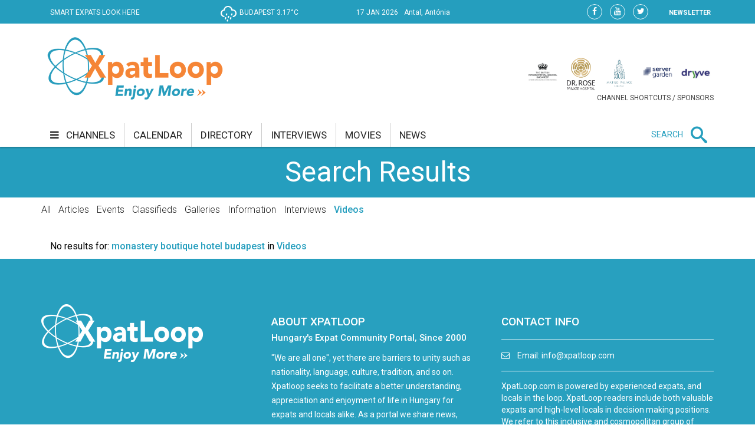

--- FILE ---
content_type: application/javascript;charset=UTF-8
request_url: https://xpatloop.com/webfiles/1522360607084/js/components/singleProfileComponent.js
body_size: 478
content:
var singleProfileComponent = {
    datPurpose: '',
    socPurpose: '',
    socSpoPurpose: '',
    socEntPurpose: '',
    socFodPurpose: '',
    netPurpose: '',

    disableSubCategories: function (parent, elements) {
        var disable = elements;

        if (parent.checked) {
            disable.prop('disabled',true);
            disable.siblings('label').addClass('disabled');
        } else {
            disable.prop('disabled',false);
            disable.siblings('label').removeClass('disabled');
        }
    },

    init: function () {
        var _this = this;
            _this.datPurpose = $('#seekPurpose-dtg');
            _this.socPurpose = $('#seekPurpose-soc');
            _this.socSpoPurpose = $("[id='seekPurpose-soc¤spo']");
            _this.socEntPurpose = $("[id='seekPurpose-soc¤ent']");
            _this.socFodPurpose = $("[id='seekPurpose-soc¤fod']");
            //_this.netPurpose = $('#seekPurpose-net');

        var arr = [_this.datPurpose, _this.socPurpose, _this.socSpoPurpose, _this.socEntPurpose, _this.socFodPurpose];

        for (var i = 0; i < arr.length; i ++) {
            if (arr[i].length != 0) {
                _this.disableSubCategories(arr[i][0], $("[id^=" + "'" + arr[i].attr('id') + "¤'" + "]"));

                arr[i].on('change', function () {
                    _this.disableSubCategories(this, $("[id^=" + "'" + $(this).attr('id') + "¤'" + "]"));
                });
            }
        }
    }
};

--- FILE ---
content_type: application/javascript;charset=UTF-8
request_url: https://xpatloop.com/webfiles/1522360607084/js/components/showMoreComponent.js
body_size: 1467
content:
/**
 * Showmore Component
 */
showmore = {
    showMoreCont: '.loadmore-holder',
    showMoreBtn: '.loadmore',
    duration: 3000,
    activeAjaxRequests: [],

    /**
     * Initializes the plugin, building up the additional markup and binding events.
     *
     * @private
     */
    init: function () {
        // Actions
        this._showMore(this.showMoreBtn);
    },

    _showMore: function (elem) {
        var instance = this,
            $this = $(elem);

        $this.click(function () {
            var url = $(this).attr('href');
            instance._ajaxHandler.getElements(instance, url);
            return false;
        });
    },

    _getObjects: function (obj, key, val) {
        var objects = [],
            instance = this;

        for (var i in obj) {
            if (!obj.hasOwnProperty(i)) continue;
            if (typeof obj[i] == 'object') {
                objects = objects.concat(instance._getObjects(obj[i], key, val));
            } else if (i == key && obj[key] == val) {
                objects.push(obj);
            }
        }
        return objects;
    },

    /**
     * Container object that holds the AJAX handler methods.
     *
     * @private
     */
    _ajaxHandler: {
        /**
         * Loads the elements to be displayed in a list.
         *
         * @param success            Callback method to be invoked upon successful data loading.
         */
        getElements: function (instance, url, success) {
            var diff = instance._getDifferenceFromUrl(url);
            var request = $.ajax({
                url: url,
                dataType: 'html',
                type: 'get',
                success: function (result, status, xhr) {
                    if (typeof success == 'function') {
                        success(result);
                    }

                    var $btn = $(".loadmore." + diff ),
                        target = $btn.attr('data-target'),
                        duration = $btn.attr('data-duration') ? parseInt($btn.attr('data-duration')) : instance.duration,
                        contentContainer = $btn.parents(".loadmore-holder." + diff).parent(),
                        $result = $(result);

                    contentContainer.find('.last').removeClass('last');
                    $('.loadmore-holder.' + diff).remove();

                    if (target == 'parent') {
                        $result.insertAfter(contentContainer);
                    }
                    else {
                        contentContainer.append($result);
                        $result.slideDown(duration);
                    }

                    instance._bindContentFunctions();
                    instance._showMore($(".loadmore." + diff ));
                },
                error: function (xhr, status, error) {
                    instance._showError('Ooops, show more failed!');
                }
            });

            instance._registerAjaxRequest(request);
            request.always(function () {
                instance._removeAjaxRequest(request);
            });
        }
    },

    _getDifferenceFromUrl: function (url) {
        var split = url.split("&");
        for (var i = 0; i < split.length; i++) {
            if (split[i].startsWith("_hn:ref")) {
                return split[i].substring(split[i].indexOf("=") + 1);
            }
        }
        return '';
    },

    _registerAjaxRequest: function (request) {
        this.activeAjaxRequests.push(request);
    },

    _removeAjaxRequest: function (request) {
        var removeIndex = -1;
        for (var i = 0; i < this.activeAjaxRequests.length; i++) {
            if (request == this.activeAjaxRequests[i]) {
                removeIndex = i;
                break;
            }
        }
        if (removeIndex > -1) {
            this.activeAjaxRequests.splice(removeIndex, 1);
        }
    },

    _terminateAjaxRequests: function () {
        for (var i = 0; i < this.activeAjaxRequests.length; i++) {
            this.activeAjaxRequests[i].done();
            //this.activeAjaxRequests[i].abort();
        }
        this.activeAjaxRequests = [];
    },

    _bindContentFunctions: function () {
        //Pretty Photo
        if ($(".gallery").length) {
            $("[rel^='prettyPhoto']").prettyPhoto({
                animation_speed: 'normal',
                theme: 'facebook',
                slideshow: false,
                autoplay_slideshow: false
            });
        }
    },
    /**
     * Displays a message for the user.
     *
     * @param message   The message to be displayed.
     *
     * @private
     */
    _showError: function (message) {
        console.log(message);
    }
};
